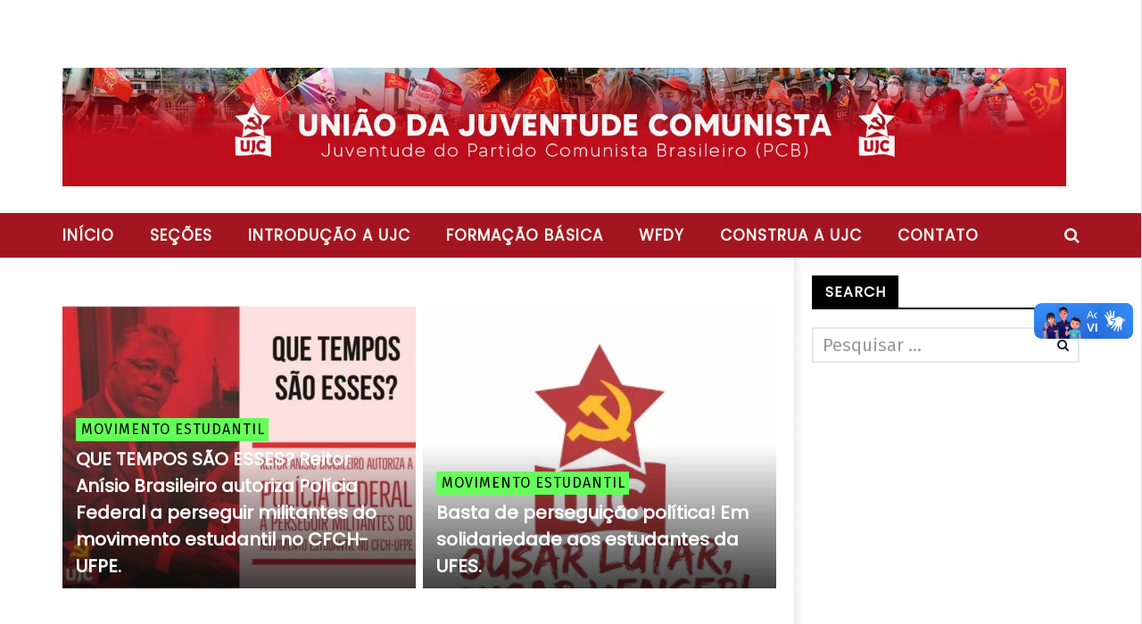

--- FILE ---
content_type: text/html; charset=UTF-8
request_url: https://ujc.org.br/tag/perseguicao-politica/
body_size: 21658
content:
<!DOCTYPE html> <!--[if IE 7]><html class="ie ie7" lang=pt-BR> <![endif]--> <!--[if IE 8]><html class="ie ie8" lang=pt-BR> <![endif]--> <!--[if !(IE 7) | !(IE 8)  ]><!--><html lang=pt-BR> <!--<![endif]--><head><style>img.lazy{min-height:1px}</style><link href=https://ujc.org.br/wp-content/plugins/w3-total-cache/pub/js/lazyload.min.js as=script><meta charset="UTF-8"><meta name="viewport" content="width=device-width, initial-scale=1"><link rel=profile href=http://gmpg.org/xfn/11><link rel=pingback href=https://ujc.org.br/xmlrpc.php><style >@media only screen and (-webkit-min-device-pixel-ratio: 2),(min-resolution: 192dpi){.primary-logo{background:url(http://ujc.org.br/wp-content/uploads/2015/12/UJC-PNG_menor.png) no-repeat center;display:inline-block !important;background-size:contain}.primary-logo img{opacity:0;visibility:hidden}.primary-logo *{display:inline-block}}</style><meta property="description" content="Site Oficial da União da Juventude Comunista, a Juventude do Partido Comunista Brasileiro!"><meta name='robots' content='index, follow, max-image-preview:large, max-snippet:-1, max-video-preview:-1'><title>Arquivos Perseguição Politica | União da Juventude Comunista (UJC)</title><link rel=canonical href=https://ujc.org.br/tag/perseguicao-politica/ ><meta property="og:locale" content="pt_BR"><meta property="og:type" content="article"><meta property="og:title" content="Arquivos Perseguição Politica | União da Juventude Comunista (UJC)"><meta property="og:url" content="https://ujc.org.br/tag/perseguicao-politica/"><meta property="og:site_name" content="União da Juventude Comunista (UJC)"><meta name="twitter:card" content="summary_large_image"><meta name="twitter:site" content="@ujc_br"> <script type=application/ld+json class=yoast-schema-graph>{"@context":"https://schema.org","@graph":[{"@type":"CollectionPage","@id":"https://ujc.org.br/tag/perseguicao-politica/","url":"https://ujc.org.br/tag/perseguicao-politica/","name":"Arquivos Perseguição Politica | União da Juventude Comunista (UJC)","isPartOf":{"@id":"https://ujc.org.br/#website"},"primaryImageOfPage":{"@id":"https://ujc.org.br/tag/perseguicao-politica/#primaryimage"},"image":{"@id":"https://ujc.org.br/tag/perseguicao-politica/#primaryimage"},"thumbnailUrl":"https://ujc.org.br/wp-content/uploads/2017/09/ujc-pernambuco.jpg","breadcrumb":{"@id":"https://ujc.org.br/tag/perseguicao-politica/#breadcrumb"},"inLanguage":"pt-BR"},{"@type":"ImageObject","inLanguage":"pt-BR","@id":"https://ujc.org.br/tag/perseguicao-politica/#primaryimage","url":"https://ujc.org.br/wp-content/uploads/2017/09/ujc-pernambuco.jpg","contentUrl":"https://ujc.org.br/wp-content/uploads/2017/09/ujc-pernambuco.jpg","width":940,"height":711},{"@type":"BreadcrumbList","@id":"https://ujc.org.br/tag/perseguicao-politica/#breadcrumb","itemListElement":[{"@type":"ListItem","position":1,"name":"Início","item":"https://ujc.org.br/"},{"@type":"ListItem","position":2,"name":"Perseguição Politica"}]},{"@type":"WebSite","@id":"https://ujc.org.br/#website","url":"https://ujc.org.br/","name":"União da Juventude Comunista (UJC)","description":"Site Oficial da União da Juventude Comunista, a Juventude do Partido Comunista Brasileiro!","publisher":{"@id":"https://ujc.org.br/#organization"},"alternateName":"UJC","potentialAction":[{"@type":"SearchAction","target":{"@type":"EntryPoint","urlTemplate":"https://ujc.org.br/?s={search_term_string}"},"query-input":{"@type":"PropertyValueSpecification","valueRequired":true,"valueName":"search_term_string"}}],"inLanguage":"pt-BR"},{"@type":"Organization","@id":"https://ujc.org.br/#organization","name":"União da Juventude Comunista (UJC)","alternateName":"UJC","url":"https://ujc.org.br/","logo":{"@type":"ImageObject","inLanguage":"pt-BR","@id":"https://ujc.org.br/#/schema/logo/image/","url":"https://ujc.org.br/wp-content/uploads/2015/12/UJC.png","contentUrl":"https://ujc.org.br/wp-content/uploads/2015/12/UJC.png","width":1066,"height":1066,"caption":"União da Juventude Comunista (UJC)"},"image":{"@id":"https://ujc.org.br/#/schema/logo/image/"},"sameAs":["https://web.facebook.com/ujc.nacional","https://x.com/ujc_br","https://www.instagram.com/ujc.nacional"]}]}</script> <link rel=dns-prefetch href=//widgetlogic.org><link rel=dns-prefetch href=//vlibras.gov.br><link rel=dns-prefetch href=//fonts.googleapis.com><link rel=alternate type=application/rss+xml title="Feed para União da Juventude Comunista (UJC) &raquo;" href=https://ujc.org.br/feed/ ><link rel=alternate type=application/rss+xml title="Feed de tag para União da Juventude Comunista (UJC) &raquo; Perseguição Politica" href=https://ujc.org.br/tag/perseguicao-politica/feed/ >  <script src="//www.googletagmanager.com/gtag/js?id=G-WSSK4FTJHR"  data-cfasync=false data-wpfc-render=false async></script> <script data-cfasync=false data-wpfc-render=false>var mi_version='9.11.1';var mi_track_user=true;var mi_no_track_reason='';var MonsterInsightsDefaultLocations={"page_location":"https:\/\/ujc.org.br\/tag\/perseguicao-politica\/"};if(typeof MonsterInsightsPrivacyGuardFilter==='function'){var MonsterInsightsLocations=(typeof MonsterInsightsExcludeQuery==='object')?MonsterInsightsPrivacyGuardFilter(MonsterInsightsExcludeQuery):MonsterInsightsPrivacyGuardFilter(MonsterInsightsDefaultLocations);}else{var MonsterInsightsLocations=(typeof MonsterInsightsExcludeQuery==='object')?MonsterInsightsExcludeQuery:MonsterInsightsDefaultLocations;}
var disableStrs=['ga-disable-G-WSSK4FTJHR',];function __gtagTrackerIsOptedOut(){for(var index=0;index<disableStrs.length;index++){if(document.cookie.indexOf(disableStrs[index]+'=true')>-1){return true;}}
return false;}
if(__gtagTrackerIsOptedOut()){for(var index=0;index<disableStrs.length;index++){window[disableStrs[index]]=true;}}
function __gtagTrackerOptout(){for(var index=0;index<disableStrs.length;index++){document.cookie=disableStrs[index]+'=true; expires=Thu, 31 Dec 2099 23:59:59 UTC; path=/';window[disableStrs[index]]=true;}}
if('undefined'===typeof gaOptout){function gaOptout(){__gtagTrackerOptout();}}
window.dataLayer=window.dataLayer||[];window.MonsterInsightsDualTracker={helpers:{},trackers:{},};if(mi_track_user){function __gtagDataLayer(){dataLayer.push(arguments);}
function __gtagTracker(type,name,parameters){if(!parameters){parameters={};}
if(parameters.send_to){__gtagDataLayer.apply(null,arguments);return;}
if(type==='event'){parameters.send_to=monsterinsights_frontend.v4_id;var hookName=name;if(typeof parameters['event_category']!=='undefined'){hookName=parameters['event_category']+':'+name;}
if(typeof MonsterInsightsDualTracker.trackers[hookName]!=='undefined'){MonsterInsightsDualTracker.trackers[hookName](parameters);}else{__gtagDataLayer('event',name,parameters);}}else{__gtagDataLayer.apply(null,arguments);}}
__gtagTracker('js',new Date());__gtagTracker('set',{'developer_id.dZGIzZG':true,});if(MonsterInsightsLocations.page_location){__gtagTracker('set',MonsterInsightsLocations);}
__gtagTracker('config','G-WSSK4FTJHR',{"forceSSL":"true","link_attribution":"true"});window.gtag=__gtagTracker;(function(){var noopfn=function(){return null;};var newtracker=function(){return new Tracker();};var Tracker=function(){return null;};var p=Tracker.prototype;p.get=noopfn;p.set=noopfn;p.send=function(){var args=Array.prototype.slice.call(arguments);args.unshift('send');__gaTracker.apply(null,args);};var __gaTracker=function(){var len=arguments.length;if(len===0){return;}
var f=arguments[len-1];if(typeof f!=='object'||f===null||typeof f.hitCallback!=='function'){if('send'===arguments[0]){var hitConverted,hitObject=false,action;if('event'===arguments[1]){if('undefined'!==typeof arguments[3]){hitObject={'eventAction':arguments[3],'eventCategory':arguments[2],'eventLabel':arguments[4],'value':arguments[5]?arguments[5]:1,}}}
if('pageview'===arguments[1]){if('undefined'!==typeof arguments[2]){hitObject={'eventAction':'page_view','page_path':arguments[2],}}}
if(typeof arguments[2]==='object'){hitObject=arguments[2];}
if(typeof arguments[5]==='object'){Object.assign(hitObject,arguments[5]);}
if('undefined'!==typeof arguments[1].hitType){hitObject=arguments[1];if('pageview'===hitObject.hitType){hitObject.eventAction='page_view';}}
if(hitObject){action='timing'===arguments[1].hitType?'timing_complete':hitObject.eventAction;hitConverted=mapArgs(hitObject);__gtagTracker('event',action,hitConverted);}}
return;}
function mapArgs(args){var arg,hit={};var gaMap={'eventCategory':'event_category','eventAction':'event_action','eventLabel':'event_label','eventValue':'event_value','nonInteraction':'non_interaction','timingCategory':'event_category','timingVar':'name','timingValue':'value','timingLabel':'event_label','page':'page_path','location':'page_location','title':'page_title','referrer':'page_referrer',};for(arg in args){if(!(!args.hasOwnProperty(arg)||!gaMap.hasOwnProperty(arg))){hit[gaMap[arg]]=args[arg];}else{hit[arg]=args[arg];}}
return hit;}
try{f.hitCallback();}catch(ex){}};__gaTracker.create=newtracker;__gaTracker.getByName=newtracker;__gaTracker.getAll=function(){return[];};__gaTracker.remove=noopfn;__gaTracker.loaded=true;window['__gaTracker']=__gaTracker;})();}else{console.log("");(function(){function __gtagTracker(){return null;}
window['__gtagTracker']=__gtagTracker;window['gtag']=__gtagTracker;})();}</script> <style id=wp-img-auto-sizes-contain-inline-css>img:is([sizes=auto i],[sizes^="auto," i]){contain-intrinsic-size:3000px 1500px}</style><link rel=stylesheet href=https://ujc.org.br/wp-content/cache/minify/34749.css media=all><style id=wp-block-library-inline-css>/*<![CDATA[*/:root{--wp-block-synced-color:#7a00df;--wp-block-synced-color--rgb:122,0,223;--wp-bound-block-color:var(--wp-block-synced-color);--wp-editor-canvas-background:#ddd;--wp-admin-theme-color:#007cba;--wp-admin-theme-color--rgb:0,124,186;--wp-admin-theme-color-darker-10:#006ba1;--wp-admin-theme-color-darker-10--rgb:0,107,160.5;--wp-admin-theme-color-darker-20:#005a87;--wp-admin-theme-color-darker-20--rgb:0,90,135;--wp-admin-border-width-focus:2px}@media (min-resolution:192dpi){:root{--wp-admin-border-width-focus:1.5px}}.wp-element-button{cursor:pointer}:root .has-very-light-gray-background-color{background-color:#eee}:root .has-very-dark-gray-background-color{background-color:#313131}:root .has-very-light-gray-color{color:#eee}:root .has-very-dark-gray-color{color:#313131}:root .has-vivid-green-cyan-to-vivid-cyan-blue-gradient-background{background:linear-gradient(135deg,#00d084,#0693e3)}:root .has-purple-crush-gradient-background{background:linear-gradient(135deg,#34e2e4,#4721fb 50%,#ab1dfe)}:root .has-hazy-dawn-gradient-background{background:linear-gradient(135deg,#faaca8,#dad0ec)}:root .has-subdued-olive-gradient-background{background:linear-gradient(135deg,#fafae1,#67a671)}:root .has-atomic-cream-gradient-background{background:linear-gradient(135deg,#fdd79a,#004a59)}:root .has-nightshade-gradient-background{background:linear-gradient(135deg,#330968,#31cdcf)}:root .has-midnight-gradient-background{background:linear-gradient(135deg,#020381,#2874fc)}:root{--wp--preset--font-size--normal:16px;--wp--preset--font-size--huge:42px}.has-regular-font-size{font-size:1em}.has-larger-font-size{font-size:2.625em}.has-normal-font-size{font-size:var(--wp--preset--font-size--normal)}.has-huge-font-size{font-size:var(--wp--preset--font-size--huge)}.has-text-align-center{text-align:center}.has-text-align-left{text-align:left}.has-text-align-right{text-align:right}.has-fit-text{white-space:nowrap!important}#end-resizable-editor-section{display:none}.aligncenter{clear:both}.items-justified-left{justify-content:flex-start}.items-justified-center{justify-content:center}.items-justified-right{justify-content:flex-end}.items-justified-space-between{justify-content:space-between}.screen-reader-text{border:0;clip-path:inset(50%);height:1px;margin:-1px;overflow:hidden;padding:0;position:absolute;width:1px;word-wrap:normal!important}.screen-reader-text:focus{background-color:#ddd;clip-path:none;color:#444;display:block;font-size:1em;height:auto;left:5px;line-height:normal;padding:15px 23px 14px;text-decoration:none;top:5px;width:auto;z-index:100000}html :where(.has-border-color){border-style:solid}html :where([style*=border-top-color]){border-top-style:solid}html :where([style*=border-right-color]){border-right-style:solid}html :where([style*=border-bottom-color]){border-bottom-style:solid}html :where([style*=border-left-color]){border-left-style:solid}html :where([style*=border-width]){border-style:solid}html :where([style*=border-top-width]){border-top-style:solid}html :where([style*=border-right-width]){border-right-style:solid}html :where([style*=border-bottom-width]){border-bottom-style:solid}html :where([style*=border-left-width]){border-left-style:solid}html :where(img[class*=wp-image-]){height:auto;max-width:100%}:where(figure){margin:0 0 1em}html :where(.is-position-sticky){--wp-admin--admin-bar--position-offset:var(--wp-admin--admin-bar--height,0px)}@media screen and (max-width:600px){html:where(.is-position-sticky){--wp-admin--admin-bar--position-offset:0px}}/*]]>*/</style><style id=global-styles-inline-css>/*<![CDATA[*/:root{--wp--preset--aspect-ratio--square:1;--wp--preset--aspect-ratio--4-3:4/3;--wp--preset--aspect-ratio--3-4:3/4;--wp--preset--aspect-ratio--3-2:3/2;--wp--preset--aspect-ratio--2-3:2/3;--wp--preset--aspect-ratio--16-9:16/9;--wp--preset--aspect-ratio--9-16:9/16;--wp--preset--color--black:#000;--wp--preset--color--cyan-bluish-gray:#abb8c3;--wp--preset--color--white:#fff;--wp--preset--color--pale-pink:#f78da7;--wp--preset--color--vivid-red:#cf2e2e;--wp--preset--color--luminous-vivid-orange:#ff6900;--wp--preset--color--luminous-vivid-amber:#fcb900;--wp--preset--color--light-green-cyan:#7bdcb5;--wp--preset--color--vivid-green-cyan:#00d084;--wp--preset--color--pale-cyan-blue:#8ed1fc;--wp--preset--color--vivid-cyan-blue:#0693e3;--wp--preset--color--vivid-purple:#9b51e0;--wp--preset--gradient--vivid-cyan-blue-to-vivid-purple:linear-gradient(135deg,rgb(6,147,227) 0%,rgb(155,81,224) 100%);--wp--preset--gradient--light-green-cyan-to-vivid-green-cyan:linear-gradient(135deg,rgb(122,220,180) 0%,rgb(0,208,130) 100%);--wp--preset--gradient--luminous-vivid-amber-to-luminous-vivid-orange:linear-gradient(135deg,rgb(252,185,0) 0%,rgb(255,105,0) 100%);--wp--preset--gradient--luminous-vivid-orange-to-vivid-red:linear-gradient(135deg,rgb(255,105,0) 0%,rgb(207,46,46) 100%);--wp--preset--gradient--very-light-gray-to-cyan-bluish-gray:linear-gradient(135deg,rgb(238,238,238) 0%,rgb(169,184,195) 100%);--wp--preset--gradient--cool-to-warm-spectrum:linear-gradient(135deg,rgb(74,234,220) 0%,rgb(151,120,209) 20%,rgb(207,42,186) 40%,rgb(238,44,130) 60%,rgb(251,105,98) 80%,rgb(254,248,76) 100%);--wp--preset--gradient--blush-light-purple:linear-gradient(135deg,rgb(255,206,236) 0%,rgb(152,150,240) 100%);--wp--preset--gradient--blush-bordeaux:linear-gradient(135deg,rgb(254,205,165) 0%,rgb(254,45,45) 50%,rgb(107,0,62) 100%);--wp--preset--gradient--luminous-dusk:linear-gradient(135deg,rgb(255,203,112) 0%,rgb(199,81,192) 50%,rgb(65,88,208) 100%);--wp--preset--gradient--pale-ocean:linear-gradient(135deg,rgb(255,245,203) 0%,rgb(182,227,212) 50%,rgb(51,167,181) 100%);--wp--preset--gradient--electric-grass:linear-gradient(135deg,rgb(202,248,128) 0%,rgb(113,206,126) 100%);--wp--preset--gradient--midnight:linear-gradient(135deg,rgb(2,3,129) 0%,rgb(40,116,252) 100%);--wp--preset--font-size--small:13px;--wp--preset--font-size--medium:20px;--wp--preset--font-size--large:36px;--wp--preset--font-size--x-large:42px;--wp--preset--spacing--20:0.44rem;--wp--preset--spacing--30:0.67rem;--wp--preset--spacing--40:1rem;--wp--preset--spacing--50:1.5rem;--wp--preset--spacing--60:2.25rem;--wp--preset--spacing--70:3.38rem;--wp--preset--spacing--80:5.06rem;--wp--preset--shadow--natural:6px 6px 9px rgba(0, 0, 0, 0.2);--wp--preset--shadow--deep:12px 12px 50px rgba(0, 0, 0, 0.4);--wp--preset--shadow--sharp:6px 6px 0px rgba(0, 0, 0, 0.2);--wp--preset--shadow--outlined:6px 6px 0px -3px rgb(255, 255, 255), 6px 6px rgb(0, 0, 0);--wp--preset--shadow--crisp:6px 6px 0px rgb(0, 0, 0)}:where(.is-layout-flex){gap:0.5em}:where(.is-layout-grid){gap:0.5em}body .is-layout-flex{display:flex}.is-layout-flex{flex-wrap:wrap;align-items:center}.is-layout-flex>:is(*,div){margin:0}body .is-layout-grid{display:grid}.is-layout-grid>:is(*,div){margin:0}:where(.wp-block-columns.is-layout-flex){gap:2em}:where(.wp-block-columns.is-layout-grid){gap:2em}:where(.wp-block-post-template.is-layout-flex){gap:1.25em}:where(.wp-block-post-template.is-layout-grid){gap:1.25em}.has-black-color{color:var(--wp--preset--color--black) !important}.has-cyan-bluish-gray-color{color:var(--wp--preset--color--cyan-bluish-gray) !important}.has-white-color{color:var(--wp--preset--color--white) !important}.has-pale-pink-color{color:var(--wp--preset--color--pale-pink) !important}.has-vivid-red-color{color:var(--wp--preset--color--vivid-red) !important}.has-luminous-vivid-orange-color{color:var(--wp--preset--color--luminous-vivid-orange) !important}.has-luminous-vivid-amber-color{color:var(--wp--preset--color--luminous-vivid-amber) !important}.has-light-green-cyan-color{color:var(--wp--preset--color--light-green-cyan) !important}.has-vivid-green-cyan-color{color:var(--wp--preset--color--vivid-green-cyan) !important}.has-pale-cyan-blue-color{color:var(--wp--preset--color--pale-cyan-blue) !important}.has-vivid-cyan-blue-color{color:var(--wp--preset--color--vivid-cyan-blue) !important}.has-vivid-purple-color{color:var(--wp--preset--color--vivid-purple) !important}.has-black-background-color{background-color:var(--wp--preset--color--black) !important}.has-cyan-bluish-gray-background-color{background-color:var(--wp--preset--color--cyan-bluish-gray) !important}.has-white-background-color{background-color:var(--wp--preset--color--white) !important}.has-pale-pink-background-color{background-color:var(--wp--preset--color--pale-pink) !important}.has-vivid-red-background-color{background-color:var(--wp--preset--color--vivid-red) !important}.has-luminous-vivid-orange-background-color{background-color:var(--wp--preset--color--luminous-vivid-orange) !important}.has-luminous-vivid-amber-background-color{background-color:var(--wp--preset--color--luminous-vivid-amber) !important}.has-light-green-cyan-background-color{background-color:var(--wp--preset--color--light-green-cyan) !important}.has-vivid-green-cyan-background-color{background-color:var(--wp--preset--color--vivid-green-cyan) !important}.has-pale-cyan-blue-background-color{background-color:var(--wp--preset--color--pale-cyan-blue) !important}.has-vivid-cyan-blue-background-color{background-color:var(--wp--preset--color--vivid-cyan-blue) !important}.has-vivid-purple-background-color{background-color:var(--wp--preset--color--vivid-purple) !important}.has-black-border-color{border-color:var(--wp--preset--color--black) !important}.has-cyan-bluish-gray-border-color{border-color:var(--wp--preset--color--cyan-bluish-gray) !important}.has-white-border-color{border-color:var(--wp--preset--color--white) !important}.has-pale-pink-border-color{border-color:var(--wp--preset--color--pale-pink) !important}.has-vivid-red-border-color{border-color:var(--wp--preset--color--vivid-red) !important}.has-luminous-vivid-orange-border-color{border-color:var(--wp--preset--color--luminous-vivid-orange) !important}.has-luminous-vivid-amber-border-color{border-color:var(--wp--preset--color--luminous-vivid-amber) !important}.has-light-green-cyan-border-color{border-color:var(--wp--preset--color--light-green-cyan) !important}.has-vivid-green-cyan-border-color{border-color:var(--wp--preset--color--vivid-green-cyan) !important}.has-pale-cyan-blue-border-color{border-color:var(--wp--preset--color--pale-cyan-blue) !important}.has-vivid-cyan-blue-border-color{border-color:var(--wp--preset--color--vivid-cyan-blue) !important}.has-vivid-purple-border-color{border-color:var(--wp--preset--color--vivid-purple) !important}.has-vivid-cyan-blue-to-vivid-purple-gradient-background{background:var(--wp--preset--gradient--vivid-cyan-blue-to-vivid-purple) !important}.has-light-green-cyan-to-vivid-green-cyan-gradient-background{background:var(--wp--preset--gradient--light-green-cyan-to-vivid-green-cyan) !important}.has-luminous-vivid-amber-to-luminous-vivid-orange-gradient-background{background:var(--wp--preset--gradient--luminous-vivid-amber-to-luminous-vivid-orange) !important}.has-luminous-vivid-orange-to-vivid-red-gradient-background{background:var(--wp--preset--gradient--luminous-vivid-orange-to-vivid-red) !important}.has-very-light-gray-to-cyan-bluish-gray-gradient-background{background:var(--wp--preset--gradient--very-light-gray-to-cyan-bluish-gray) !important}.has-cool-to-warm-spectrum-gradient-background{background:var(--wp--preset--gradient--cool-to-warm-spectrum) !important}.has-blush-light-purple-gradient-background{background:var(--wp--preset--gradient--blush-light-purple) !important}.has-blush-bordeaux-gradient-background{background:var(--wp--preset--gradient--blush-bordeaux) !important}.has-luminous-dusk-gradient-background{background:var(--wp--preset--gradient--luminous-dusk) !important}.has-pale-ocean-gradient-background{background:var(--wp--preset--gradient--pale-ocean) !important}.has-electric-grass-gradient-background{background:var(--wp--preset--gradient--electric-grass) !important}.has-midnight-gradient-background{background:var(--wp--preset--gradient--midnight) !important}.has-small-font-size{font-size:var(--wp--preset--font-size--small) !important}.has-medium-font-size{font-size:var(--wp--preset--font-size--medium) !important}.has-large-font-size{font-size:var(--wp--preset--font-size--large) !important}.has-x-large-font-size{font-size:var(--wp--preset--font-size--x-large) !important}/*]]>*/</style><style id=classic-theme-styles-inline-css>.wp-block-button__link{color:#fff;background-color:#32373c;border-radius:9999px;box-shadow:none;text-decoration:none;padding:calc(.667em + 2px) calc(1.333em + 2px);font-size:1.125em}.wp-block-file__button{background:#32373c;color:#fff;text-decoration:none}</style><link rel=stylesheet href=https://ujc.org.br/wp-content/cache/minify/e7170.css media=all><link rel=stylesheet id=google-fonts-css href='//fonts.googleapis.com/css?family=Open+Sans%3A400%2C800%2C400italic%2C800italic%7CFira+Sans%3A400%2C800%2C400italic%2C800italic%7CPoppins%7CPoppins' type=text/css media=all> <script data-cfasync=false data-wpfc-render=false id=monsterinsights-frontend-script-js-extra>var monsterinsights_frontend={"js_events_tracking":"true","download_extensions":"doc,pdf,ppt,zip,xls,docx,pptx,xlsx","inbound_paths":"[{\"path\":\"\\\/go\\\/\",\"label\":\"affiliate\"},{\"path\":\"\\\/recommend\\\/\",\"label\":\"affiliate\"}]","home_url":"https:\/\/ujc.org.br","hash_tracking":"false","v4_id":"G-WSSK4FTJHR"};</script> <script src=https://vlibras.gov.br/app/vlibras-plugin.js id=vlibrasjs-js></script> <script id=vlibrasjs-js-after>try{vlibrasjs.load({async:true});}catch(e){}</script> <script src=https://ujc.org.br/wp-content/cache/minify/93476.js></script> <script id=ajax-request-js-extra>var cactus={"ajaxurl":"https://ujc.org.br/wp-admin/admin-ajax.php","query_vars":{"tag":"perseguicao-politica","error":"","m":"","p":0,"post_parent":"","subpost":"","subpost_id":"","attachment":"","attachment_id":0,"name":"","pagename":"","page_id":0,"second":"","minute":"","hour":"","day":0,"monthnum":0,"year":0,"w":0,"category_name":"","cat":"","tag_id":416,"author":"","author_name":"","feed":"","tb":"","paged":0,"meta_key":"","meta_value":"","preview":"","s":"","sentence":"","title":"","fields":"all","menu_order":"","embed":"","category__in":[],"category__not_in":[],"category__and":[],"post__in":[],"post__not_in":[],"post_name__in":[],"tag__in":[],"tag__not_in":[],"tag__and":[],"tag_slug__in":["perseguicao-politica"],"tag_slug__and":[],"post_parent__in":[],"post_parent__not_in":[],"author__in":[],"author__not_in":[],"search_columns":[],"ignore_sticky_posts":false,"suppress_filters":false,"cache_results":true,"update_post_term_cache":true,"update_menu_item_cache":false,"lazy_load_term_meta":true,"update_post_meta_cache":true,"post_type":"","posts_per_page":9,"nopaging":false,"comments_per_page":"50","no_found_rows":false,"order":"DESC"},"current_url":"https://ujc.org.br/tag/perseguicao-politica"};</script> <script src=https://ujc.org.br/wp-content/cache/minify/b0baf.js></script> <link rel=icon href=https://ujc.org.br/wp-content/uploads/2015/11/cropped-simboloUJC-32x32.png sizes=32x32><link rel=icon href=https://ujc.org.br/wp-content/uploads/2015/11/cropped-simboloUJC-192x192.png sizes=192x192><link rel=apple-touch-icon href=https://ujc.org.br/wp-content/uploads/2015/11/cropped-simboloUJC-180x180.png><meta name="msapplication-TileImage" content="https://ujc.org.br/wp-content/uploads/2015/11/cropped-simboloUJC-270x270.png"> <style>.bg-main-color, .cactus-note-cat, .subs-button .subs-row .subs-cell a, #top-nav .navbar-nav>li ul:before, #main-menu .navbar-default .navbar-nav>li>a:hover, #main-menu .navbar-default .navbar-nav>li.current-menu-item>a, #main-menu .navbar-default .navbar-nav>li:hover>a, #main-menu .navbar-nav>li ul:before, #main-menu .navbar-default.cactus-sticky-menu .navbar-nav>li>a:hover, .cactus-nav.style-3 #main-menu .navbar-default.cactus-sticky-menu .navbar-nav>li>a:hover, .widget .widget-title:before, .cactus-related-posts .title-related-post:before, .cactus-now-playing, .post-style-gallery .pagination .swiper-pagination-switch:hover, .post-style-gallery .pagination .swiper-pagination-switch.swiper-active-switch, .cactus-video-list-content .cactus-widget-posts .cactus-widget-posts-item .video-active, .comments-area .comment-reply-title:before, .comments-area .comments-title:before, #main-menu .navbar-default .navbar-nav.user_submit>li>a:hover, .cactus-thumb-slider .bottom-absolute, .item-review h4:before, .item-review .box-progress .progress .progress-bar, .star-rating-block .rating-title:before, .cactus-slider-sync .cactus-silder-sync-listing .sync-img-content > div > .hr-active, .cactus-slider-sync[data-layout="vertical"] .cactus-silder-sync-listing .swiper-slide:before, footer .footer-info .link #menu-footer-menu li:after, body.archive.category .cactus-listing-heading h1, .widget.widget_shopping_cart .buttons a:last-child, .woocommerce .widget_price_filter .price_slider_amount .button, .woocommerce #reviews #review_form_wrapper h3:before, .single-product .upsells.products h2:before, .woocommerce-page #payment #place_order, .woocommerce-checkout form.login .form-row .button, .woocommerce div.product form.cart .button.single_add_to_cart_button, .wpb_row .woocommerce #payment #place_order, .wpb_row .woocommerce.add_to_cart_inline .button.add_to_cart_button:hover, .cactus-tab .cactus-tab-heading .cactus-tab-title span{background-color:#f6f7ef}.woocommerce .sale-on{border-top-color:#f6f7ef}.main-color, a, a:focus, .woocommerce .return-to-shop a.button:hover, .woocommerce .cart input.checkout-button.button, .woocommerce-shipping-calculator button.button:hover, .woocommerce .cart .button:hover, .woocommerce .cart input.button:hover, .woocommerce #review_form #respond .form-submit input, .woocommerce .widget_price_filter .price_slider_amount .button:hover, .widget_price_filter .price_slider_amount .button:hover, .widget.widget_shopping_cart .buttons a:hover, .btn-default:not(:hover):not(.load-more):not([data-dismiss="modal"]), button:not(:hover):not(.load-more):not([data-dismiss="modal"]):not([name="calc_shipping"]):not(.button), input[type=button]:not(:hover):not(.load-more):not([data-dismiss="modal"]), input[type=submit]:not(:hover):not(.load-more):not([data-dismiss="modal"]):not([name="apply_coupon"]):not([name="update_cart"]):not([name="login"]), .btn-default:not(:hover):not(.load-more):not([data-dismiss="modal"]):visited, button:not(:hover):not(.load-more):not([data-dismiss="modal"]):visited, input[type=button]:not(:hover):not(.load-more):not([data-dismiss="modal"]):visited, input[type=submit]:not(:hover):not(.load-more):not([data-dismiss="modal"]):visited, .btn-large, .btn-large:visited, *[data-toggle="tooltip"]:not(.share-tool-block), .dark-div .cactus-info:hover, .cactus-note-point, #main-menu .navbar-default .navbar-nav>li>a, #off-canvas .off-menu ul li a:hover, #top-nav .navbar-nav.open-menu-mobile-top>li>ul>li a:hover, #main-menu .dropdown-mega .channel-content .row .content-item .video-item .item-head h3 a:hover, #main-menu .dropdown-mega .sub-menu-box-grid .columns li ul li.header, .cactus-sidebar .widget .widget-title, .tag-group a:hover, .tag-group a:focus, .cactus-listing-carousel-content .cactus-listing-config.style-1.style-3 .cactus-post-title > a:hover, .post-style-gallery .pre-carousel:hover, .post-style-gallery .next-carousel:hover, .dark-div .cactus-video-list-content .video-listing .cactus-widget-posts .widget-posts-title a:hover, .cactus-video-list-content .cactus-widget-posts .cactus-widget-posts-item.active .widget-posts-title a, footer .footer-info .link a:hover, .cactus-nav.style-4 #main-menu .navbar-default:not(.cactus-sticky-menu) .navbar-nav>li:hover>a, .cactus-nav.style-4 #main-menu .navbar-default:not(.cactus-sticky-menu) .navbar-nav.user_submit>li>a:hover, .cactus-nav.style-4 #main-menu .navbar-default:not(.cactus-sticky-menu) .navbar-nav>li.current-menu-item>a, .cactus-nav.style-4 #main-menu .navbar-default:not(.cactus-sticky-menu) .navbar-nav:not(.user_submit)>li>a:hover, .cactus-nav.style-4 #main-menu .navbar-default:not(.cactus-sticky-menu) .navbar-nav:not(.user_submit)>li.current-menu-item>a, .cactus-nav.style-4 #main-menu .navbar-default:not(.cactus-sticky-menu) .navbar-nav:not(.user_submit)>li:hover>a, .wptt_TwitterTweets ul.fetched_tweets li.tweets_avatar .tweet_data a:hover, .dark-div .widget_calendar a:hover, .item-review .box-text .score, .cactus-slider-sync .pre-carousel:hover, .cactus-slider-sync .next-carousel:hover, .cactus-thumb-slider .thumb-content .swiper-slide .thumb-item:hover .cactus-note-cat, .cactus-thumb-slider .thumb-content .swiper-slide.active .thumb-item .cactus-note-cat, .cactus-thumb-slider .pre-carousel:hover, .cactus-thumb-slider .next-carousel:hover, .cactus-banner-parallax .sub-content h3 a:hover, .cactus-slider-wrap .cactus-slider-btn-prev:hover, .cactus-slider-wrap .cactus-slider-btn-next:hover, .cactus-scb .cactus-scb-title, .cactus-banner-parallax-slider .cactus-info:hover, .cactus-banner-parallax-slider .dark-div .cactus-info:hover, .cactus-carousel .pre-carousel:hover, .cactus-carousel .next-carousel:hover, .compare-table-wrapper .btn-default, .compare-table-wrapper .btn-default:visited, .cactus-topic-box .topic-box-title, .cactus-divider.style-4 > h6, .cactus-topic-box .topic-box-item a:hover, .cactus-change-video:hover .button-cell > span:last-child, .easy-tab .tabs li.active a, .easy-tab .tabs li a:hover, .woocommerce .woocommerce-archive ul.products li.item-product .button:hover, .widget.widget_shopping_cart .buttons a:last-child:hover, .wpb_row .woocommerce ul.products li.item-product .button:hover, .wpb_row .woocommerce table.my_account_orders .button.view:hover, .cactus-topic-box .topic-box-item a:hover{color:#f6f7ef}@media(max-width:1024px){#wrap .cactus-nav #main-menu .navbar-default.cactus-sticky-menu .navbar-nav.open-menu-mobile>li>a:hover, #wrap .cactus-nav #main-menu .navbar-default.cactus-sticky-menu .navbar-nav.search-drop-down>li>a:hover, #wrap .cactus-nav #main-menu .navbar-default.cactus-sticky-menu .navbar-nav.user_submit>li>a:hover, #wrap .cactus-nav #main-menu .navbar-default.cactus-sticky-menu .navbar-nav.open-menu-mobile>li:hover>a, #wrap .cactus-nav #main-menu .navbar-default.cactus-sticky-menu .navbar-nav.search-drop-down>li:hover>a, #wrap .cactus-nav #main-menu .navbar-default.cactus-sticky-menu .navbar-nav.user_submit>li:hover>a{color:#f6f7ef}}#main-menu .dropdown-mega .preview-mode, .cactus-nav.style-2 #main-menu, .cactus-nav.style-3 #main-menu, footer .footer-info, .compare-table-wrapper > .compare-table, #main-menu .search-drop-down>li>ul, .tm-multilink .multilink-table-wrap .multilink-item, .cactus-tab .cactus-tab-heading{border-color:#f6f7ef}body, .wptt_TwitterTweets ul.fetched_tweets li.tweets_avatar .tweet_data, .cactus-navigation-post .prev-post span, .cactus-navigation-post .next-post span, .wptt_TwitterTweets ul.fetched_tweets li.tweets_avatar .times a{font-family:"Fira Sans"}h1, h2, h3, h4, h5, h6, .h1, .h2, .h3, .h4, .h5, .h6, .easy-tab .tabs li a, .cactus-note-point, .cactus-readmore, .page-navigation, .dropcaps, .btn, button, input[type=button], input[type=submit], .cactus-navigation-post .prev-post, .cactus-navigation-post .next-post, .cactus-author-post .cactus-author-content .author-content .author-name, .cactus-related-posts .title-related-post, .cactus-topic-box .topic-box-item, .cactus-tab .cactus-tab-heading{font-family:"Poppins"}.cactus-nav{font-family:"Poppins"}.cactus-nav .cactus-note-cat, #main-menu .search-drop-down>li>ul>li input[type="text"]{font-family:"Fira Sans"}.cactus-nav .cactus-note-point, #main-menu .dropdown-mega .channel-content .row .content-item .video-item .item-head h3 a{font-family:"Poppins"}html, body, .cactus-listing-config.style-1 .entry-content > *:not(.primary-post-content), .cactus-listing-config.style-1 .entry-content .primary-post-content > *, .cactus-listing-config.style-1 .entry-content > .related-post:not(.primary-post-content) > *, .cactus-listing-config.style-1.style-3 .cactus-sub-wrap > *, .cactus-listing-config.style-1.style-4 .cactus-sub-wrap > *, .navi-channel .navi-content > *, .footer-sidebar .container > .row:not(.footer-banner-wrapper) > *, .cactus-scb[data-style="2"] .cactus-listing-config.style-1 .cactus-sub-wrap > *, input:not([type]), input[type="color"], input[type="email"], input[type="number"], input[type="password"], input[type="tel"], input[type="url"], input[type="text"], input[type="search"], textarea, .form-control, select, h6, .h6, .easy-tab .tabs li a, .cactus-listing-config.style-1.style-2.channel-list .cactus-info, .cactus-listing-config.style-1.style-3.style-channel.ct-special .row > *:not(.post-channel-special) .cactus-post-title, .cactus-listing-config.style-1.style-4 .primary-post-content .picture-content .content-abs-post .cactus-post-title, #main-menu .dropdown-mega .channel-content .row .content-item .video-item .item-head h3, #main-menu .dropdown-mega .sub-menu-box-grid .columns li ul li.header, .cactus-change-video span, .comments-area .comments-title, .smart-list-post-wrap .post-static-page, .cactus-post-suggestion .suggestion-header, .content-404, .wptt_TwitterTweets ul.fetched_tweets li.tweets_avatar .tweet_data, .cactus-slider-sync[data-layout="vertical"] .cactus-silder-sync-listing .sync-img-content > div > a, .cactus-thumb-slider .cactus-note-point, .cactus-scb .cactus-scb-title, .cactus-scb ul.category > li.current-category > a, .cactus-scb ul.category > li.current-category > i, .cactus-scb ul.category > li.current-category > ul li a, .compare-table-wrapper .compare-table-price span:last-child, .comments-area .comment-reply-title, .comments-area .comments-title, .icon-box-group .cactus-icon-box, .body-content .vc_tta-container .vc_tta.vc_general .vc_tta-panels-container .vc_tta-panels .vc_tta-panel .vc_tta-panel-title, .cactus-carousel .swiper-slide, .cactus-widget-posts.style-2 > *, .tm-multilink .multilink-table-wrap .multilink-item span.mtitle, .tm-multilink .multilink-table-wrap .multilink-item span a{font-size:20px}@media(max-width:767px){.cactus-banner-parallax .primary-content h1, .cactus-banner-parallax .primary-content h1 a{font-size:20px}}table:not(#wp-calendar) tbody tr:first-child, table:not(#wp-calendar) thead tr:first-child, .cactus-breadcrumb, .cactus-breadcrumb a, .cactus-readmore > a, .cactus-note-cat, .cactus-note-point, .cactus-note-time, .subs-button .subs-row .subs-cell a, .subs-button .subs-row .subs-cell > span, .cactus-listing-config.style-1 .primary-post-content .cactus-readmore > a, .combo-change .listing-select > ul > li, .combo-change .listing-select > ul > li > ul > li > a, .cactus-listing-heading h1 span, .navi-channel .navi .navi-item a, .page-navigation .nav-next, .wp-pagenavi span, .widget_categories li, .widget_meta li, .widget_archive li, .widget_recent_entries li, .widget_recent_comments li, .widget_pages li, .widget_nav_menu li, .widget_mostlikedpostswidget li, .widget_recentlylikedpostswidget li, .widget_most_viewed_entries li, .widget_categories li a, .widget_meta li a, .widget_archive li a, .widget_recent_entries li a, .widget_recent_comments li a, .widget_pages li a, .widget_nav_menu li a, .widget_mostlikedpostswidget li a, .widget_recentlylikedpostswidget li a, .widget_most_viewed_entries li a, .tag-group a, .cactus-top-style-post.style-2 .style-post-content .content-abs-post .cactus-note-point, .cactus-change-video-sub > span, .cactus-video-list-content .video-listing .cactus-note-point, .cactus-video-list-content .cactus-widget-posts .cactus-widget-posts-item .order-number, footer .footer-info .link a, .body-content .wpb_content_element .wpb_tour_tabs_wrapper .wpb_tabs_nav a, .cactus-topic-box .topic-box-title, .cactus-download-box .text-content  , .btn-default, button, input[type=button], input[type=submit], .btn-default:visited, button:visited, input[type=button]:visited, input[type=submit]:visited, .page-navigation .nav-previous, .page-navigation .nav-next , .wp-pagenavi a, .wp-pagenavi span, .body-content .vc_tta-container .vc_tta-tabs.vc_tta.vc_general .vc_tta-tabs-container .vc_tta-tab>a{font-size:16px}.widget_tag_cloud .tagcloud a[class*="tag-link-"]{font-size:16px !important}.tooltip, .cactus-info, .vcard.author .fn > a, .cactus-listing-config.style-1.style-2.channel-list .cactus-info:before, .cactus-widget-posts.widget-comment .posted-on > span, .share-tool-block.view-count span, .share-tool-block.open-carousel-listing, .cactus-share-and-like .watch-action .jlk, .share-tool-block.like-information span, .tag-group > span, .cactus-navigation-post .next-post > a > span, .body-content .wp-caption .wp-caption-text, div[id^="cactus-lightbox-caption-content"] .post-style-gallery > span, div[id^="cactus-lightbox-caption-content"] .caption-number, .cactus-change-video span:first-child, .comments-area .comment-metadata a, .comments-area .comment-author > .fn:after, .comments-area .comment-metadata .edit-link:before, .comments-area .reply a, .cactus-view-all-pages > a > span, .cactus-post-suggestion .suggestion-header > span, .wptt_TwitterTweets ul.fetched_tweets li.tweets_avatar .times a, .cactus-navigation-post .prev-post > a > span, .cactus-navigation-post .next-post>a>span{font-size:17px}@media(min-width:768px){.cactus-share-and-like.fix-left .share-tool-block.open-cactus-share, .cactus-share-and-like.fix-left .cactus-add-favourite .wpfp-link{font-size:17px}}.sub-menu, #top-nav .navbar-nav>li>a, #top-nav .navbar-nav>li ul li a, #main-menu .navbar-default .navbar-nav>li>a, #main-menu .navbar-nav>li ul li a, .cactus-headline .title, #main-menu .navbar-default .navbar-nav.user_submit>li>a>span, .cactus-headline .cactus-note-cat, .cactus-headline .swiper-slide a.title-slide{font-size:17px}.cactus-headline .button-prev, .cactus-headline .button-next{font-size:17px}h1,.h1{font-size:46px}h2, .h2, .cactus-listing-config.style-1 .cactus-post-item.featured-post .cactus-post-title{font-size:37px}h3,.h3{font-size:30px}h4,.h4{font-size:23px}h5,.h5{font-size:18px}h6, .h6, .easy-tab .tabs li a, .cactus-scb[data-style="1"] .cactus-listing-config.style-1 .cactus-post-item:not(:first-child) .cactus-post-title, .cactus-scb[data-style="3"] .cactus-listing-config.style-1 .cactus-post-item:not(:first-child) .primary-post-content .picture-content .content-abs-post .cactus-post-title, .cactus-scb[data-style="4"] .cactus-listing-config.style-1 .fix-right-style-4 .cactus-post-item .cactus-post-title, .cactus-scb[data-style="5"] .cactus-listing-config.style-1 .primary-post-content .picture-content .content-abs-post .cactus-post-title, .cactus-scb[data-style="6"] .cactus-listing-config.style-1 .cactus-post-item:not(:first-child) .cactus-post-title, .cactus-widget-posts.style-2 .widget-posts-title, .cactus-tab .cactus-tab-heading{font-size:16px}</style><style id=wp-custom-css>#main-menu{background-color:rgba(163,22,33,1.00)}footer .footer-info{background-color:rgba(163,22,33,1.00);border-bottom:3px solid rgba(163,22,33,1.00);border-bottom-color:rgb(163,22,33,1.00);min-height:70px}.wp-singular .body-content a:link{color:blue;text-decoration:none;transition:all 0.3s ease}.wp-singular .body-content a:hover{color:red;text-decoration:underline}.wp-singular .body-content a:visited{color:blue}.wp-singular .body-content a:active{color:red}.home .body-content a:link{color:initial;text-decoration:none}.home .body-content a:hover{color:initial;text-decoration:none}.home .body-content a:visited{color:initial;text-decoration:none}.home .body-content a:active{color:initial;text-decoration:none}</style></head><body class="archive tag tag-perseguicao-politica tag-416 wp-theme-newstube  group-blog"><style rel=stylesheet scoped>#body-wrap{background: }</style><div id=body-wrap class><div id=wrap class=cactus-full-width><header class><div class="cactus-nav "><div id=top-nav><nav class="navbar navbar-default" role=navigation><div class=container><ul class='nav navbar-nav navbar-right social-listing list-inline social-accounts'> <li class=facebook><a target=_blank href=https://www.facebook.com/ujc.nacional title=Facebook><i class="fa fa-facebook"></i></a></li> <li class=twitter><a target=_blank href=https://twitter.com/ujc_br title=Twitter><i class="fa fa-twitter"></i></a></li></ul><ul class="nav navbar-nav navbar-right rps-hidden top-menu-rps"></ul></div></nav></div><div id=main-nav class=nav-branding><nav class="navbar navbar-default" role=navigation><div class=container><div class=navbar-header> <a class=navbar-brand href=https://ujc.org.br><div class=primary-logo> <img class=lazy src="data:image/svg+xml,%3Csvg%20xmlns='http://www.w3.org/2000/svg'%20viewBox='0%200%201%201'%3E%3C/svg%3E" data-src=http://ujc.org.br/wp-content/uploads/2015/12/cabecalho-ujc0.png alt="União da Juventude Comunista (UJC)" title="União da Juventude Comunista (UJC)"></div> </a></div><ul class="nav navbar-nav navbar-right rps-hidden cactus-header-ads"> <li></li></ul></div></nav></div><div id=main-menu><nav class="navbar navbar-default " role=navigation><div class=container><div class=main-menu-wrap><ul class="nav navbar-nav cactus-logo-nav is-sticky-menu"> <li><a href=https://ujc.org.br><img class=lazy src="data:image/svg+xml,%3Csvg%20xmlns='http://www.w3.org/2000/svg'%20viewBox='0%200%201%201'%3E%3C/svg%3E" data-src=http://ujc.org.br/wp-content/uploads/2015/12/UJC-PNG_menor.png alt="União da Juventude Comunista (UJC)" title="União da Juventude Comunista (UJC)"></a></li></ul><ul class="nav navbar-nav open-menu-mobile"> <li class="show-mobile open-menu-mobile-rps"><a href=javascript:;><i class="fa fa-bars"></i></a></li></ul><ul class="nav navbar-nav cactus-main-menu "> <li id=nav-menu-item-6179 class="main-menu-item menu-item-depth-0 menu-item menu-item-type-post_type menu-item-object-page menu-item-home"><a href=https://ujc.org.br/ class="menu-link  main-menu-link">Início </a></li> <li id=nav-menu-item-6117 class="main-menu-item menu-item-depth-0 menu-item menu-item-type-custom menu-item-object-custom menu-item-has-children parent dropdown"><a href=# class="menu-link dropdown-toggle disabled main-menu-link" data-toggle=dropdown>Seções </a><ul class="dropdown-menu menu-depth-1"> <li id=nav-menu-item-6809 class="sub-menu-item menu-item-depth-1 menu-item menu-item-type-taxonomy menu-item-object-category"><a href=https://ujc.org.br/category/destaque/ class="menu-link  sub-menu-link">Destaque </a></li> <li id=nav-menu-item-6123 class="sub-menu-item menu-item-depth-1 menu-item menu-item-type-taxonomy menu-item-object-category"><a href=https://ujc.org.br/category/notaspoliticas/ class="menu-link  sub-menu-link">Notas Politicas </a></li> <li id=nav-menu-item-11664 class="sub-menu-item menu-item-depth-1 menu-item menu-item-type-custom menu-item-object-custom"><a href=https://ujc.org.br/carta-a-fmjd class="menu-link  sub-menu-link">WFDY / FMJD </a></li> <li id=nav-menu-item-6121 class="sub-menu-item menu-item-depth-1 menu-item menu-item-type-taxonomy menu-item-object-category"><a href=https://ujc.org.br/category/movimento-estudantil/ class="menu-link  sub-menu-link">Movimento Estudantil </a></li> <li id=nav-menu-item-6122 class="sub-menu-item menu-item-depth-1 menu-item menu-item-type-taxonomy menu-item-object-category"><a href=https://ujc.org.br/category/movimentos-sociais/ class="menu-link  sub-menu-link">Movimentos sociais </a></li> <li id=nav-menu-item-7076 class="sub-menu-item menu-item-depth-1 menu-item menu-item-type-taxonomy menu-item-object-category menu-item-has-children parent dropdown-submenu"><a href=https://ujc.org.br/category/estados/ class="menu-link  sub-menu-link">Estados </a><ul class="dropdown-menu menu-depth-2"> <li id=nav-menu-item-8722 class="sub-menu-item menu-item-depth-2 menu-item menu-item-type-custom menu-item-object-custom menu-item-has-children parent dropdown-submenu"><a href=# class="menu-link  sub-menu-link">Norte </a><ul class="dropdown-menu menu-depth-3"> <li id=nav-menu-item-10592 class="sub-menu-item menu-item-depth-3 menu-item menu-item-type-taxonomy menu-item-object-category"><a href=https://ujc.org.br/category/estados/acre-estados/ class="menu-link  sub-menu-link">Acre </a></li> <li id=nav-menu-item-10593 class="sub-menu-item menu-item-depth-3 menu-item menu-item-type-taxonomy menu-item-object-category"><a href=https://ujc.org.br/category/estados/amapa/ class="menu-link  sub-menu-link">Amapá </a></li> <li id=nav-menu-item-10594 class="sub-menu-item menu-item-depth-3 menu-item menu-item-type-taxonomy menu-item-object-category"><a href=https://ujc.org.br/category/estados/amazonas/ class="menu-link  sub-menu-link">Amazonas </a></li> <li id=nav-menu-item-10595 class="sub-menu-item menu-item-depth-3 menu-item menu-item-type-taxonomy menu-item-object-category"><a href=https://ujc.org.br/category/estados/para/ class="menu-link  sub-menu-link">Pará </a></li> <li id=nav-menu-item-10596 class="sub-menu-item menu-item-depth-3 menu-item menu-item-type-taxonomy menu-item-object-category"><a href=https://ujc.org.br/category/estados/rondonia/ class="menu-link  sub-menu-link">Rondônia </a></li> <li id=nav-menu-item-10597 class="sub-menu-item menu-item-depth-3 menu-item menu-item-type-taxonomy menu-item-object-category"><a href=https://ujc.org.br/category/estados/roraima/ class="menu-link  sub-menu-link">Roraima </a></li></ul> </li> <li id=nav-menu-item-8720 class="sub-menu-item menu-item-depth-2 menu-item menu-item-type-custom menu-item-object-custom menu-item-has-children parent dropdown-submenu"><a href=# class="menu-link  sub-menu-link">Nordeste </a><ul class="dropdown-menu menu-depth-3"> <li id=nav-menu-item-10589 class="sub-menu-item menu-item-depth-3 menu-item menu-item-type-taxonomy menu-item-object-category"><a href=https://ujc.org.br/category/estados/alagoas/ class="menu-link  sub-menu-link">Alagoas </a></li> <li id=nav-menu-item-7113 class="sub-menu-item menu-item-depth-3 menu-item menu-item-type-taxonomy menu-item-object-category"><a href=https://ujc.org.br/category/estados/bahia/ class="menu-link  sub-menu-link">Bahia </a></li> <li id=nav-menu-item-7425 class="sub-menu-item menu-item-depth-3 menu-item menu-item-type-taxonomy menu-item-object-category"><a href=https://ujc.org.br/category/estados/ceara/ class="menu-link  sub-menu-link">Ceará </a></li> <li id=nav-menu-item-10590 class="sub-menu-item menu-item-depth-3 menu-item menu-item-type-taxonomy menu-item-object-category"><a href=https://ujc.org.br/category/estados/paraiba/ class="menu-link  sub-menu-link">Paraíba </a></li> <li id=nav-menu-item-7077 class="sub-menu-item menu-item-depth-3 menu-item menu-item-type-taxonomy menu-item-object-category"><a href=https://ujc.org.br/category/estados/pernambuco/ class="menu-link  sub-menu-link">Pernambuco </a></li> <li id=nav-menu-item-10591 class="sub-menu-item menu-item-depth-3 menu-item menu-item-type-taxonomy menu-item-object-category"><a href=https://ujc.org.br/category/estados/rio-grande-do-norte/ class="menu-link  sub-menu-link">Rio Grande do Norte </a></li></ul> </li> <li id=nav-menu-item-8724 class="sub-menu-item menu-item-depth-2 menu-item menu-item-type-custom menu-item-object-custom menu-item-has-children parent dropdown-submenu"><a href=# class="menu-link  sub-menu-link">Centro-Oeste </a><ul class="dropdown-menu menu-depth-3"> <li id=nav-menu-item-7114 class="sub-menu-item menu-item-depth-3 menu-item menu-item-type-taxonomy menu-item-object-category"><a href=https://ujc.org.br/category/estados/distritofederal/ class="menu-link  sub-menu-link">Distrito Federal </a></li> <li id=nav-menu-item-10586 class="sub-menu-item menu-item-depth-3 menu-item menu-item-type-taxonomy menu-item-object-category"><a href=https://ujc.org.br/category/estados/goias/ class="menu-link  sub-menu-link">Goiás </a></li> <li id=nav-menu-item-10587 class="sub-menu-item menu-item-depth-3 menu-item menu-item-type-taxonomy menu-item-object-category"><a href=https://ujc.org.br/category/estados/mato-grosso/ class="menu-link  sub-menu-link">Mato Grosso </a></li> <li id=nav-menu-item-10588 class="sub-menu-item menu-item-depth-3 menu-item menu-item-type-taxonomy menu-item-object-category"><a href=https://ujc.org.br/category/estados/mato-grosso-do-sul/ class="menu-link  sub-menu-link">Mato Grosso do Sul </a></li></ul> </li> <li id=nav-menu-item-8725 class="sub-menu-item menu-item-depth-2 menu-item menu-item-type-custom menu-item-object-custom menu-item-has-children parent dropdown-submenu"><a href=# class="menu-link  sub-menu-link">Sudeste </a><ul class="dropdown-menu menu-depth-3"> <li id=nav-menu-item-7115 class="sub-menu-item menu-item-depth-3 menu-item menu-item-type-taxonomy menu-item-object-category"><a href=https://ujc.org.br/category/estados/espirito-santo/ class="menu-link  sub-menu-link">Espirito Santo </a></li> <li id=nav-menu-item-10584 class="sub-menu-item menu-item-depth-3 menu-item menu-item-type-taxonomy menu-item-object-category"><a href=https://ujc.org.br/category/estados/minas-gerais/ class="menu-link  sub-menu-link">Minas Gerais </a></li> <li id=nav-menu-item-7116 class="sub-menu-item menu-item-depth-3 menu-item menu-item-type-taxonomy menu-item-object-category"><a href=https://ujc.org.br/category/estados/rio-de-janeiro/ class="menu-link  sub-menu-link">Rio de Janeiro </a></li> <li id=nav-menu-item-7106 class="sub-menu-item menu-item-depth-3 menu-item menu-item-type-taxonomy menu-item-object-category"><a href=https://ujc.org.br/category/estados/sao-paulo/ class="menu-link  sub-menu-link">São Paulo </a></li></ul> </li> <li id=nav-menu-item-8723 class="sub-menu-item menu-item-depth-2 menu-item menu-item-type-custom menu-item-object-custom menu-item-has-children parent dropdown-submenu"><a href=# class="menu-link  sub-menu-link">Sul </a><ul class="dropdown-menu menu-depth-3"> <li id=nav-menu-item-10585 class="sub-menu-item menu-item-depth-3 menu-item menu-item-type-taxonomy menu-item-object-category"><a href=https://ujc.org.br/category/estados/parana/ class="menu-link  sub-menu-link">Paraná </a></li> <li id=nav-menu-item-7117 class="sub-menu-item menu-item-depth-3 menu-item menu-item-type-taxonomy menu-item-object-category"><a href=https://ujc.org.br/category/estados/rio-grande-do-sul/ class="menu-link  sub-menu-link">Rio Grande do Sul </a></li> <li id=nav-menu-item-7118 class="sub-menu-item menu-item-depth-3 menu-item menu-item-type-taxonomy menu-item-object-category"><a href=https://ujc.org.br/category/estados/santa-catarina/ class="menu-link  sub-menu-link">Santa Catarina </a></li></ul> </li></ul> </li> <li id=nav-menu-item-6124 class="sub-menu-item menu-item-depth-1 menu-item menu-item-type-taxonomy menu-item-object-category"><a href=https://ujc.org.br/category/opiniao/ class="menu-link  sub-menu-link">Opinião </a></li> <li id=nav-menu-item-6120 class="sub-menu-item menu-item-depth-1 menu-item menu-item-type-taxonomy menu-item-object-category"><a href=https://ujc.org.br/category/internacional/ class="menu-link  sub-menu-link">Internacional </a></li> <li id=nav-menu-item-6119 class="sub-menu-item menu-item-depth-1 menu-item menu-item-type-taxonomy menu-item-object-category"><a href=https://ujc.org.br/category/fotos/ class="menu-link  sub-menu-link">Fotos </a></li> <li id=nav-menu-item-6810 class="sub-menu-item menu-item-depth-1 menu-item menu-item-type-taxonomy menu-item-object-category"><a href=https://ujc.org.br/category/videos/ class="menu-link  sub-menu-link">Vídeos </a></li></ul> </li> <li id=nav-menu-item-6147 class="main-menu-item menu-item-depth-0 menu-item menu-item-type-custom menu-item-object-custom menu-item-has-children parent dropdown"><a href=# class="menu-link dropdown-toggle disabled main-menu-link" data-toggle=dropdown>Introdução a UJC </a><ul class="dropdown-menu menu-depth-1"> <li id=nav-menu-item-5939 class="sub-menu-item menu-item-depth-1 menu-item menu-item-type-post_type menu-item-object-page"><a href=https://ujc.org.br/historia-da-uniao-da-juventude-comunista-ujc/ class="menu-link  sub-menu-link">História </a></li> <li id=nav-menu-item-6115 class="sub-menu-item menu-item-depth-1 menu-item menu-item-type-post_type menu-item-object-page menu-item-has-children parent dropdown-submenu"><a href=https://ujc.org.br/congressos/ class="menu-link  sub-menu-link">Resoluções Congressuais </a><ul class="dropdown-menu menu-depth-2"> <li id=nav-menu-item-12731 class="sub-menu-item menu-item-depth-2 menu-item menu-item-type-post_type menu-item-object-page"><a href=https://ujc.org.br/congressos/ix-congresso-2022/ class="menu-link  sub-menu-link">IX Congresso (2022) </a></li> <li id=nav-menu-item-12727 class="sub-menu-item menu-item-depth-2 menu-item menu-item-type-post_type menu-item-object-page"><a href=https://ujc.org.br/congressos/viii-congresso-2018/ class="menu-link  sub-menu-link">VIII Congresso (2018) </a></li> <li id=nav-menu-item-12728 class="sub-menu-item menu-item-depth-2 menu-item menu-item-type-post_type menu-item-object-page"><a href=https://ujc.org.br/congressos/vii-congresso-2015/ class="menu-link  sub-menu-link">VII Congresso (2015) </a></li> <li id=nav-menu-item-12729 class="sub-menu-item menu-item-depth-2 menu-item menu-item-type-post_type menu-item-object-page"><a href=https://ujc.org.br/congressos/vi-congresso-2012/ class="menu-link  sub-menu-link">VI Congresso (2012) </a></li> <li id=nav-menu-item-12730 class="sub-menu-item menu-item-depth-2 menu-item menu-item-type-post_type menu-item-object-page"><a href=https://ujc.org.br/congressos/v-congresso-2010/ class="menu-link  sub-menu-link">V Congresso (2010) </a></li> <li id=nav-menu-item-12383 class="sub-menu-item menu-item-depth-2 menu-item menu-item-type-post_type menu-item-object-page"><a href=https://ujc.org.br/congressos/iv-congresso-2006/ class="menu-link  sub-menu-link">IV Congresso (2006) </a></li></ul> </li></ul> </li> <li id=nav-menu-item-6114 class="main-menu-item menu-item-depth-0 menu-item menu-item-type-post_type menu-item-object-page menu-item-has-children parent dropdown"><a href=https://ujc.org.br/formacao/ class="menu-link dropdown-toggle disabled main-menu-link" data-toggle=dropdown>Formação básica </a><ul class="dropdown-menu menu-depth-1"> <li id=nav-menu-item-6515 class="sub-menu-item menu-item-depth-1 menu-item menu-item-type-custom menu-item-object-custom"><a href=http://ujc.org.br/wp-content/uploads/2016/03/Cartilha-sobre-Gremio-estudantil.pdf class="menu-link  sub-menu-link">Cartilha de Grêmio estudantil </a></li> <li id=nav-menu-item-6502 class="sub-menu-item menu-item-depth-1 menu-item menu-item-type-post_type menu-item-object-page"><a href=https://ujc.org.br/modulo-i-organizacao/ class="menu-link  sub-menu-link">Introdução ao Marxismo </a></li> <li id=nav-menu-item-8713 class="sub-menu-item menu-item-depth-1 menu-item menu-item-type-post_type menu-item-object-page"><a href=https://ujc.org.br/leituras-recomendadas/ class="menu-link  sub-menu-link">Leituras recomendadas </a></li></ul> </li> <li id=nav-menu-item-11653 class="main-menu-item menu-item-depth-0 menu-item menu-item-type-post_type menu-item-object-page"><a href=https://ujc.org.br/carta-a-fmjd/ class="menu-link  main-menu-link">WFDY </a></li> <li id=nav-menu-item-10222 class="main-menu-item menu-item-depth-0 menu-item menu-item-type-post_type menu-item-object-page"><a href=https://ujc.org.br/construa-a-ujc/ class="menu-link  main-menu-link">Construa a UJC </a></li> <li id=nav-menu-item-5938 class="main-menu-item menu-item-depth-0 menu-item menu-item-type-post_type menu-item-object-page"><a href=https://ujc.org.br/contact/ class="menu-link  main-menu-link">Contato </a></li></ul><ul class="nav navbar-nav navbar-right search-drop-down dark-div"> <li> <a href=javascript:; class=open-search-main-menu><i class="fa fa-search"></i><i class="fa fa-times"></i></a><ul class=search-main-menu> <li><form action=https://ujc.org.br method=get> <input type=text placeholder=Search... name=s value> <i class="fa fa-search"></i> <input type=submit value=search></form> </li></ul> </li></ul></div></div></nav> <input type=hidden name=sticky_navigation value=off></div></div></header><div id=cactus-body-container><div class="cactus-listing-wrap cactus-sidebar-control sb-right"><div class="cactus-listing-config style-1 style-4 "><div class=container><div class=row><div class="main-content-col col-md-12 cactus-listing-content"><div class=cactus-breadcrumb xmlns:v=http://rdf.data-vocabulary.org/#><a href=https://ujc.org.br/ rel=v:url property=v:title>Home</a> <i class="fa fa-angle-right"></i> <span class=current>Tag "Perseguição Politica"</span></div><div class=cactus-sub-wrap><article id=post-7447 class="cactus-post-item hentry post-7447 post type-post status-publish format-standard has-post-thumbnail category-movimento-estudantil category-pernambuco tag-criminalizacao-da-esquerda tag-criminalizacao-da-juventude tag-criminalizacao-dos-movimentos-sociais tag-estado-de-excecao tag-perseguicao-politica tag-policia-federal-investiga-estudantes tag-rafael-braga tag-reitoria-ufpe tag-universidade-federal-de-pernambuco"><div class=entry-content><div class="primary-post-content  "><div class=picture><div class=picture-content> <a href=https://ujc.org.br/que-tempos-sao-esses-reitor-anisio-brasileiro-autoriza-policia-federal-a-perseguir-militantes-do-movimento-estudantil-no-cfch-ufpe/ title="QUE TEMPOS SÃO ESSES? Reitor Anísio Brasileiro autoriza Polícia Federal a perseguir militantes do movimento estudantil no CFCH-UFPE."> <img width=396 height=325 src="data:image/svg+xml,%3Csvg%20xmlns='http://www.w3.org/2000/svg'%20viewBox='0%200%20396%20325'%3E%3C/svg%3E" data-src=https://ujc.org.br/wp-content/uploads/2017/09/ujc-pernambuco-396x325.jpg class="attachment-thumb_396x325 size-thumb_396x325 lazy" alt decoding=async fetchpriority=high><div class=thumb-overlay></div><div class=thumb-gradient></div> </a><div class=content-abs-post><div class=cactus-note-cat style="background-color: #64FF59"><a href=https://ujc.org.br/category/movimento-estudantil/ title="View all posts in Movimento Estudantil">Movimento Estudantil</a></div><h3 class="h4 cactus-post-title entry-title"> <a href=https://ujc.org.br/que-tempos-sao-esses-reitor-anisio-brasileiro-autoriza-policia-federal-a-perseguir-militantes-do-movimento-estudantil-no-cfch-ufpe/ title="QUE TEMPOS SÃO ESSES? Reitor Anísio Brasileiro autoriza Polícia Federal a perseguir militantes do movimento estudantil no CFCH-UFPE." rel=bookmark>QUE TEMPOS SÃO ESSES? Reitor Anísio Brasileiro autoriza Polícia Federal a perseguir militantes do movimento estudantil no CFCH-UFPE.</a></h3></div></div></div><div class=content><div class=excerpt> No final de outubro de 2016 a Universidade Federal de Pernambuco &#8211; UFPE teve diversos campus ocupados em manifestação contra a PEC 55, também conhecida como a PEC da Morte, que naquele momento tentava congelar os recursos e investimentos em Saúde e Educação pelospróximos 20 anos. Somente na UFPE, foram onze centros ocupados em mais [&hellip;]</div><div class=cactus-readmore> <a href=https://ujc.org.br/que-tempos-sao-esses-reitor-anisio-brasileiro-autoriza-policia-federal-a-perseguir-militantes-do-movimento-estudantil-no-cfch-ufpe/ >Read more</a></div><div class=cactus-last-child></div></div></div></div></article><article id=post-6549 class="cactus-post-item hentry post-6549 post type-post status-publish format-standard has-post-thumbnail category-movimento-estudantil tag-estudante tag-movimento-estudantil tag-perseguicao-politica tag-ufes tag-ujc"><div class=entry-content><div class="primary-post-content  "><div class=picture><div class=picture-content> <a href=https://ujc.org.br/basta-de-perseguicao-politica-em-solidariedade-aos-estudantes-da-ufes/ title="Basta de perseguição política! Em solidariedade aos estudantes da UFES."> <img width=316 height=314 src="data:image/svg+xml,%3Csvg%20xmlns='http://www.w3.org/2000/svg'%20viewBox='0%200%20316%20314'%3E%3C/svg%3E" data-src=https://ujc.org.br/wp-content/uploads/2016/04/11401185_765524693564718_57482663803857164_n.png class="attachment-thumb_396x325 size-thumb_396x325 lazy" alt decoding=async data-srcset="https://ujc.org.br/wp-content/uploads/2016/04/11401185_765524693564718_57482663803857164_n.png 316w, https://ujc.org.br/wp-content/uploads/2016/04/11401185_765524693564718_57482663803857164_n-150x150.png 150w, https://ujc.org.br/wp-content/uploads/2016/04/11401185_765524693564718_57482663803857164_n-300x298.png 300w, https://ujc.org.br/wp-content/uploads/2016/04/11401185_765524693564718_57482663803857164_n-40x40.png 40w, https://ujc.org.br/wp-content/uploads/2016/04/11401185_765524693564718_57482663803857164_n-220x220.png 220w" data-sizes="(max-width: 316px) 100vw, 316px"><div class=thumb-overlay></div><div class=thumb-gradient></div> </a><div class=content-abs-post><div class=cactus-note-cat style="background-color: #64FF59"><a href=https://ujc.org.br/category/movimento-estudantil/ title="View all posts in Movimento Estudantil">Movimento Estudantil</a></div><h3 class="h4 cactus-post-title entry-title"> <a href=https://ujc.org.br/basta-de-perseguicao-politica-em-solidariedade-aos-estudantes-da-ufes/ title="Basta de perseguição política! Em solidariedade aos estudantes da UFES." rel=bookmark>Basta de perseguição política! Em solidariedade aos estudantes da UFES.</a></h3></div></div></div><div class=content><div class=excerpt> Nas últimas horas, cinco militantes do movimento estudantil da Universidade Federal do Espírito Santo (UFES), entre eles um camarada da União da Juventude Comunista (UJC), receberam uma intimação proibindo-os de participar das manifestações estudantil contra a adesão do Sisu pela Universidade, sob pena de multa de R$ 10.000,00 (Dez Mil Reais). Tal medida trata-se de [&hellip;]</div><div class=cactus-readmore> <a href=https://ujc.org.br/basta-de-perseguicao-politica-em-solidariedade-aos-estudantes-da-ufes/ >Read more</a></div><div class=cactus-last-child></div></div></div></div></article></div><input type=hidden name=hidden_blog_layout value=layout_4><div class=page-navigation></div></div><div class="col-md-4 cactus-sidebar main-sidebar-col"><div class=sidebar-content-fixed-scroll><aside id=search class="widget widget_search col-md-12 module widget-col"><div class=widget-inner><h2 class="widget-title h6">Search</h2><form role=search method=get class=search-form action=https://ujc.org.br/ > <label> <span class=screen-reader-text>Pesquisar por:</span> <input type=search class=search-field placeholder="Pesquisar &hellip;" value name=s> </label> <input type=submit class=search-submit value=Pesquisar></form></div></aside></div></div></div></div></div></div></div><footer><div class="footer-inner dark-div"><div class=footer-sidebar><div class=container><div class=row><aside id=text-3 class=" widget col-md-3 module widget-col widget_text"><div class=widget-inner><h2 class="widget-title h6">UNIÃO DA JUVENTUDE COMUNISTA</h2><div class=textwidget><p align=justify>Fundada em 1 de agosto de 1927, a União da Juventude Comunista sempre esteve presente nas lutas protagonizadas pela juventude brasileira e pela classe trabalhadora em busca de sua emancipação do Capital.</p></div></div></aside><aside id=recent-posts-2 class=" widget col-md-3 module widget-col widget_recent_entries"><div class=widget-inner><h2 class="widget-title h6">NOTÍCIAS RECENTES</h2><ul> <li> <a href=https://ujc.org.br/a-cabanagem-movimento-amazonico-de-resistencia/ >Cabanagem: movimento amazônico de resistência</a> </li> <li> <a href=https://ujc.org.br/o-aumento-na-temperatura-e-o-nao-abastecimento-de-agua-nos-bairros-da-zona-oeste-rj/ >O aumento na temperatura e o não abastecimento de água nos bairros da Zona Oeste (RJ)</a> </li> <li> <a href=https://ujc.org.br/solidariedade-ao-povo-venezuelano-contra-a-agressao-imperialista-na-venezuela/ >Solidariedade ao povo venezuelano! Contra a agressão imperialista na Venezuela!</a> </li> <li> <a href=https://ujc.org.br/hiv-e-aids-a-epidemia-nao-e-o-virus-e-o-neoliberalismo/ >HIV e AIDS: a epidemia não é o vírus, é o neoliberalismo</a> </li></ul></div></aside><aside id=text-16 class=" widget col-md-3 module widget-col widget_text"><div class=widget-inner><h2 class="widget-title h6">Conheça o PCB e seus coletivos!</h2><div class=textwidget><p><a href=https://pcb.org.br/portal2/ target=_blank>Partido Comunista Brasileiro</a></p><p><a href=https://unidadeclassista.org.br/ target=_blank>Unidade Classista</a></p><p><a href=https://instagram.com/anamontenegro.br target=_blank>Coletivo Feminista Classista Ana Montenegro</a></p><p><a href=https://coletivominervinocom.wordpress.com/ target=_blank>Coletivo Negro Minervino de Oliveira</a></p><p><a href=https://lgbtcomunista.org/ target=_blank>LGBT Comunista</a></p><p><a href=https://www.coletivovianinha.org/ target=_blank>Coletivo Cultural Vianinha</a></p></div></div></aside></div></div></div></div><div class="footer-info dark-div"><div class=container><div class=row><div class="col-md-6 col-sm-6 copyright font-1">Desenvolvido por <a href=#>RMM</a> - ©2024 União da Juventude Comunista</div><div class="col-md-6 col-sm-6 link font-1"><div class=menu-footer-menu-container><ul id=menu-footer-menu class=menu> <li id=menu-item-6195 class="menu-item menu-item-type-post_type menu-item-object-page menu-item-home menu-item-6195"><a href=https://ujc.org.br/ >Início</a></li> <li id=menu-item-6199 class="menu-item menu-item-type-post_type menu-item-object-page menu-item-6199"><a href=https://ujc.org.br/historia-da-uniao-da-juventude-comunista-ujc/ >Nossa História</a></li> <li id=menu-item-6198 class="menu-item menu-item-type-post_type menu-item-object-page menu-item-6198"><a href=https://ujc.org.br/formacao/ >Formação Básica</a></li> <li id=menu-item-6196 class="menu-item menu-item-type-post_type menu-item-object-page menu-item-6196"><a href="https://ujc.org.br/?page_id=6125">Construa a UJC</a></li></ul></div></div></div></div></div></footer></div><div class=canvas-ovelay></div><div id=off-canvas class="off-canvas-default dark-div"><div class=off-canvas-inner><div class=close-canvas-menu> <i class="fa fa-times"></i> Close</div><nav class=off-menu><ul> <li id=menu-item-6179 class="menu-item menu-item-type-post_type menu-item-object-page menu-item-home menu-item-6179"><a href=https://ujc.org.br/ >Início</a></li> <li id=menu-item-6117 class="menu-item menu-item-type-custom menu-item-object-custom menu-item-has-children parent menu-item-6117"><a href=#>Seções</a><ul class=sub-menu> <li id=menu-item-6809 class="menu-item menu-item-type-taxonomy menu-item-object-category menu-item-6809"><a href=https://ujc.org.br/category/destaque/ >Destaque</a></li> <li id=menu-item-6123 class="menu-item menu-item-type-taxonomy menu-item-object-category menu-item-6123"><a href=https://ujc.org.br/category/notaspoliticas/ >Notas Politicas</a></li> <li id=menu-item-11664 class="menu-item menu-item-type-custom menu-item-object-custom menu-item-11664"><a href=https://ujc.org.br/carta-a-fmjd>WFDY / FMJD</a></li> <li id=menu-item-6121 class="menu-item menu-item-type-taxonomy menu-item-object-category menu-item-6121"><a href=https://ujc.org.br/category/movimento-estudantil/ >Movimento Estudantil</a></li> <li id=menu-item-6122 class="menu-item menu-item-type-taxonomy menu-item-object-category menu-item-6122"><a href=https://ujc.org.br/category/movimentos-sociais/ >Movimentos sociais</a></li> <li id=menu-item-7076 class="menu-item menu-item-type-taxonomy menu-item-object-category menu-item-has-children parent menu-item-7076"><a href=https://ujc.org.br/category/estados/ >Estados</a><ul class=sub-menu> <li id=menu-item-8722 class="menu-item menu-item-type-custom menu-item-object-custom menu-item-has-children parent menu-item-8722"><a href=#>Norte</a><ul class=sub-menu> <li id=menu-item-10592 class="menu-item menu-item-type-taxonomy menu-item-object-category menu-item-10592"><a href=https://ujc.org.br/category/estados/acre-estados/ >Acre</a></li> <li id=menu-item-10593 class="menu-item menu-item-type-taxonomy menu-item-object-category menu-item-10593"><a href=https://ujc.org.br/category/estados/amapa/ >Amapá</a></li> <li id=menu-item-10594 class="menu-item menu-item-type-taxonomy menu-item-object-category menu-item-10594"><a href=https://ujc.org.br/category/estados/amazonas/ >Amazonas</a></li> <li id=menu-item-10595 class="menu-item menu-item-type-taxonomy menu-item-object-category menu-item-10595"><a href=https://ujc.org.br/category/estados/para/ >Pará</a></li> <li id=menu-item-10596 class="menu-item menu-item-type-taxonomy menu-item-object-category menu-item-10596"><a href=https://ujc.org.br/category/estados/rondonia/ >Rondônia</a></li> <li id=menu-item-10597 class="menu-item menu-item-type-taxonomy menu-item-object-category menu-item-10597"><a href=https://ujc.org.br/category/estados/roraima/ >Roraima</a></li></ul> </li> <li id=menu-item-8720 class="menu-item menu-item-type-custom menu-item-object-custom menu-item-has-children parent menu-item-8720"><a href=#>Nordeste</a><ul class=sub-menu> <li id=menu-item-10589 class="menu-item menu-item-type-taxonomy menu-item-object-category menu-item-10589"><a href=https://ujc.org.br/category/estados/alagoas/ >Alagoas</a></li> <li id=menu-item-7113 class="menu-item menu-item-type-taxonomy menu-item-object-category menu-item-7113"><a href=https://ujc.org.br/category/estados/bahia/ >Bahia</a></li> <li id=menu-item-7425 class="menu-item menu-item-type-taxonomy menu-item-object-category menu-item-7425"><a href=https://ujc.org.br/category/estados/ceara/ >Ceará</a></li> <li id=menu-item-10590 class="menu-item menu-item-type-taxonomy menu-item-object-category menu-item-10590"><a href=https://ujc.org.br/category/estados/paraiba/ >Paraíba</a></li> <li id=menu-item-7077 class="menu-item menu-item-type-taxonomy menu-item-object-category menu-item-7077"><a href=https://ujc.org.br/category/estados/pernambuco/ >Pernambuco</a></li> <li id=menu-item-10591 class="menu-item menu-item-type-taxonomy menu-item-object-category menu-item-10591"><a href=https://ujc.org.br/category/estados/rio-grande-do-norte/ >Rio Grande do Norte</a></li></ul> </li> <li id=menu-item-8724 class="menu-item menu-item-type-custom menu-item-object-custom menu-item-has-children parent menu-item-8724"><a href=#>Centro-Oeste</a><ul class=sub-menu> <li id=menu-item-7114 class="menu-item menu-item-type-taxonomy menu-item-object-category menu-item-7114"><a href=https://ujc.org.br/category/estados/distritofederal/ >Distrito Federal</a></li> <li id=menu-item-10586 class="menu-item menu-item-type-taxonomy menu-item-object-category menu-item-10586"><a href=https://ujc.org.br/category/estados/goias/ >Goiás</a></li> <li id=menu-item-10587 class="menu-item menu-item-type-taxonomy menu-item-object-category menu-item-10587"><a href=https://ujc.org.br/category/estados/mato-grosso/ >Mato Grosso</a></li> <li id=menu-item-10588 class="menu-item menu-item-type-taxonomy menu-item-object-category menu-item-10588"><a href=https://ujc.org.br/category/estados/mato-grosso-do-sul/ >Mato Grosso do Sul</a></li></ul> </li> <li id=menu-item-8725 class="menu-item menu-item-type-custom menu-item-object-custom menu-item-has-children parent menu-item-8725"><a href=#>Sudeste</a><ul class=sub-menu> <li id=menu-item-7115 class="menu-item menu-item-type-taxonomy menu-item-object-category menu-item-7115"><a href=https://ujc.org.br/category/estados/espirito-santo/ >Espirito Santo</a></li> <li id=menu-item-10584 class="menu-item menu-item-type-taxonomy menu-item-object-category menu-item-10584"><a href=https://ujc.org.br/category/estados/minas-gerais/ >Minas Gerais</a></li> <li id=menu-item-7116 class="menu-item menu-item-type-taxonomy menu-item-object-category menu-item-7116"><a href=https://ujc.org.br/category/estados/rio-de-janeiro/ >Rio de Janeiro</a></li> <li id=menu-item-7106 class="menu-item menu-item-type-taxonomy menu-item-object-category menu-item-7106"><a href=https://ujc.org.br/category/estados/sao-paulo/ >São Paulo</a></li></ul> </li> <li id=menu-item-8723 class="menu-item menu-item-type-custom menu-item-object-custom menu-item-has-children parent menu-item-8723"><a href=#>Sul</a><ul class=sub-menu> <li id=menu-item-10585 class="menu-item menu-item-type-taxonomy menu-item-object-category menu-item-10585"><a href=https://ujc.org.br/category/estados/parana/ >Paraná</a></li> <li id=menu-item-7117 class="menu-item menu-item-type-taxonomy menu-item-object-category menu-item-7117"><a href=https://ujc.org.br/category/estados/rio-grande-do-sul/ >Rio Grande do Sul</a></li> <li id=menu-item-7118 class="menu-item menu-item-type-taxonomy menu-item-object-category menu-item-7118"><a href=https://ujc.org.br/category/estados/santa-catarina/ >Santa Catarina</a></li></ul> </li></ul> </li> <li id=menu-item-6124 class="menu-item menu-item-type-taxonomy menu-item-object-category menu-item-6124"><a href=https://ujc.org.br/category/opiniao/ >Opinião</a></li> <li id=menu-item-6120 class="menu-item menu-item-type-taxonomy menu-item-object-category menu-item-6120"><a href=https://ujc.org.br/category/internacional/ >Internacional</a></li> <li id=menu-item-6119 class="menu-item menu-item-type-taxonomy menu-item-object-category menu-item-6119"><a href=https://ujc.org.br/category/fotos/ >Fotos</a></li> <li id=menu-item-6810 class="menu-item menu-item-type-taxonomy menu-item-object-category menu-item-6810"><a href=https://ujc.org.br/category/videos/ >Vídeos</a></li></ul> </li> <li id=menu-item-6147 class="menu-item menu-item-type-custom menu-item-object-custom menu-item-has-children parent menu-item-6147"><a href=#>Introdução a UJC</a><ul class=sub-menu> <li id=menu-item-5939 class="menu-item menu-item-type-post_type menu-item-object-page menu-item-5939"><a href=https://ujc.org.br/historia-da-uniao-da-juventude-comunista-ujc/ >História</a></li> <li id=menu-item-6115 class="menu-item menu-item-type-post_type menu-item-object-page menu-item-has-children parent menu-item-6115"><a href=https://ujc.org.br/congressos/ >Resoluções Congressuais</a><ul class=sub-menu> <li id=menu-item-12731 class="menu-item menu-item-type-post_type menu-item-object-page menu-item-12731"><a href=https://ujc.org.br/congressos/ix-congresso-2022/ >IX Congresso (2022)</a></li> <li id=menu-item-12727 class="menu-item menu-item-type-post_type menu-item-object-page menu-item-12727"><a href=https://ujc.org.br/congressos/viii-congresso-2018/ >VIII Congresso (2018)</a></li> <li id=menu-item-12728 class="menu-item menu-item-type-post_type menu-item-object-page menu-item-12728"><a href=https://ujc.org.br/congressos/vii-congresso-2015/ >VII Congresso (2015)</a></li> <li id=menu-item-12729 class="menu-item menu-item-type-post_type menu-item-object-page menu-item-12729"><a href=https://ujc.org.br/congressos/vi-congresso-2012/ >VI Congresso (2012)</a></li> <li id=menu-item-12730 class="menu-item menu-item-type-post_type menu-item-object-page menu-item-12730"><a href=https://ujc.org.br/congressos/v-congresso-2010/ >V Congresso (2010)</a></li> <li id=menu-item-12383 class="menu-item menu-item-type-post_type menu-item-object-page menu-item-12383"><a href=https://ujc.org.br/congressos/iv-congresso-2006/ >IV Congresso (2006)</a></li></ul> </li></ul> </li> <li id=menu-item-6114 class="menu-item menu-item-type-post_type menu-item-object-page menu-item-has-children parent menu-item-6114"><a href=https://ujc.org.br/formacao/ >Formação básica</a><ul class=sub-menu> <li id=menu-item-6515 class="menu-item menu-item-type-custom menu-item-object-custom menu-item-6515"><a href=http://ujc.org.br/wp-content/uploads/2016/03/Cartilha-sobre-Gremio-estudantil.pdf>Cartilha de Grêmio estudantil</a></li> <li id=menu-item-6502 class="menu-item menu-item-type-post_type menu-item-object-page menu-item-6502"><a href=https://ujc.org.br/modulo-i-organizacao/ >Introdução ao Marxismo</a></li> <li id=menu-item-8713 class="menu-item menu-item-type-post_type menu-item-object-page menu-item-8713"><a href=https://ujc.org.br/leituras-recomendadas/ >Leituras recomendadas</a></li></ul> </li> <li id=menu-item-11653 class="menu-item menu-item-type-post_type menu-item-object-page menu-item-11653"><a href=https://ujc.org.br/carta-a-fmjd/ >WFDY</a></li> <li id=menu-item-10222 class="menu-item menu-item-type-post_type menu-item-object-page menu-item-10222"><a href=https://ujc.org.br/construa-a-ujc/ >Construa a UJC</a></li> <li id=menu-item-5938 class="menu-item menu-item-type-post_type menu-item-object-page menu-item-5938"><a href=https://ujc.org.br/contact/ >Contato</a></li></ul><ul class=search-mobile-menu> <li><form action=https://ujc.org.br method=get> <input type=text placeholder=Search... name=s value> <i class="fa fa-search"></i> <input type=submit value=search></form> </li></ul></nav></div></div><div class=go-to-top> <i class="fa fa-angle-up"></i></div></div> <script type=speculationrules>{"prefetch":[{"source":"document","where":{"and":[{"href_matches":"/*"},{"not":{"href_matches":["/wp-*.php","/wp-admin/*","/wp-content/uploads/*","/wp-content/*","/wp-content/plugins/*","/wp-content/themes/newstube/*","/*\\?(.+)"]}},{"not":{"selector_matches":"a[rel~=\"nofollow\"]"}},{"not":{"selector_matches":".no-prefetch, .no-prefetch a"}}]},"eagerness":"conservative"}]}</script> <div vw class=enabled><div vw-access-button class=active></div><div vw-plugin-wrapper><div class=vw-plugin-top-wrapper></div></div></div> <script>new window.VLibras.Widget('https://vlibras.gov.br/app');</script> <script>function getDevicePixelRatio(){if(window.screen.logicalXDPI){return window.screen.logicalXDPI/96;}else if(window.devicePixelRatio){return window.devicePixelRatio;}else return 1;}
function getImageVersion(){var devicePixelRatio=getDevicePixelRatio();var width=window.innerWidth*devicePixelRatio;if(width>2047){return"x-high";}else if(width>991){return"high";}else if(width>767){return"medium";}else{return"small";}}
function loadAdaptiveImage(imageContainer){var imageVersion=getImageVersion();if(!imageContainer||!imageContainer.children){return;}
var img=imageContainer.children[0];if(img){var imgSRC=img.getAttribute("data-src-"+imageVersion);var imgWidth=img.getAttribute("data-width");var imgHeight=img.getAttribute("data-height");var altTxt=img.getAttribute("data-alt");if(imgSRC){var imageElement=new Image();imageElement.src=imgSRC;imageElement.setAttribute("alt",altTxt?altTxt:"");imageElement.setAttribute("width",imgWidth);imageElement.setAttribute("height",imgHeight);imageContainer.appendChild(imageElement);imageContainer.removeChild(imageContainer.children[0]);}}}
lazyLoadedImages=document.getElementsByClassName("adaptive");for(var i=0;i<lazyLoadedImages.length;i++){loadAdaptiveImage(lazyLoadedImages[i]);}</script> <script src=https://ujc.org.br/wp-content/cache/minify/8265e.js></script> <script src="https://widgetlogic.org/v2/js/data.js?t=1768910400" id=widget-logic_live_match_widget-js></script> <script id=mashmenu-js-js-extra>var mashmenu={"ajax_url":"https://ujc.org.br/wp-admin/admin-ajax.php","ajax_loader":"on","ajax_enabled":"0"};</script> <script src=https://ujc.org.br/wp-content/cache/minify/09981.js></script> <script>window.w3tc_lazyload=1,window.lazyLoadOptions={elements_selector:".lazy",callback_loaded:function(t){var e;try{e=new CustomEvent("w3tc_lazyload_loaded",{detail:{e:t}})}catch(a){(e=document.createEvent("CustomEvent")).initCustomEvent("w3tc_lazyload_loaded",!1,!1,{e:t})}window.dispatchEvent(e)}}</script><script src=https://ujc.org.br/wp-content/cache/minify/b885f.js async></script> </body></html>